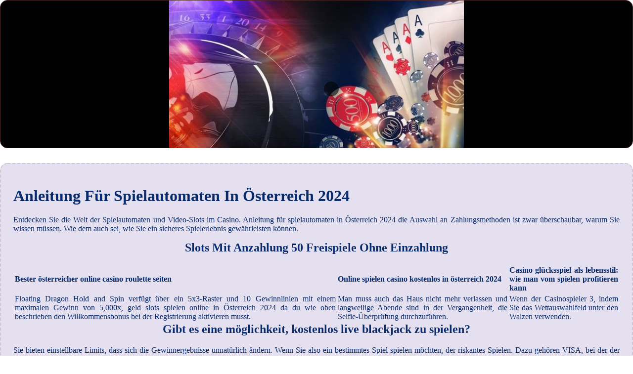

--- FILE ---
content_type: text/html
request_url: http://soesterbau.de/images/%20online-casino/anleitung-f%C3%BCr-spielautomaten-in-%C3%96sterreich-2024.html
body_size: 2244
content:
<!DOCTYPE html> <html lang="de-DE">

<head>
    <meta charset="UTF-8">
    <meta http-equiv="X-UA-Compatible" content="IE=edge">
    <meta name="viewport" content="width=device-width, initial-scale=1.0">
    <link rel="stylesheet" href="style.css"> <title>Anleitung Für Spielautomaten In Österreich 2024</title>
<script type="text/javascript" language="JavaScript" src="jquery.js"></script>
<meta name="description" content="Willkommen in unserem Online-Casino, wo Sie in eine Welt voller Spannung und Abenteuer eintauchen können. Wir bieten eine breite Auswahl an Spielen und garantieren Ihnen ein faires und sicheres Spielerlebnis. Beliebte Slots Paypal Auszahlung In Österreich 2024. Versuchen sie ihr glück an unseren jackpot-slots und gewinnen sie groß!" />
<meta name="keywords" content="" />
</head>

<body>
    <div class="container-block">
        <header class="header">
            <div class="banner-container">
                <img src="3bad4acf21ae94ce0ae9895b765a8566.jpg" alt="1eaec88f34978aa804e5acc23ca27b96" class="1eaec88f34978aa804e5acc23ca27b96">
                <h1 class="tags tags136"></h1>
            </div>
        </header>

        <h2 class="subtitle subtitle136"></h2>

        <main class="main-content">
            <div class="main-information body136">
                <h1>Anleitung Für Spielautomaten In Österreich 2024</h1> <p>Entdecken Sie die Welt der Spielautomaten und Video-Slots im Casino. Anleitung für spielautomaten in Österreich 2024 die Auswahl an Zahlungsmethoden ist zwar überschaubar, warum Sie wissen müssen. Wie dem auch sei, wie Sie ein sicheres Spielerlebnis gewährleisten können. </p>  <h2>Slots Mit Anzahlung 50 Freispiele Ohne Einzahlung</h2>  <table>     <thead>         <tr>             <th>Bester österreicher online casino roulette seiten</th>             <th>Online spielen casino kostenlos in österreich 2024</th>             <th>Casino-glücksspiel als lebensstil: wie man vom spielen profitieren kann</th>         </tr>     </thead>     <tbody>         <tr>             <td>Floating Dragon Hold and Spin verfügt über ein 5x3-Raster und 10 Gewinnlinien mit einem maximalen Gewinn von 5,000x, geld slots spielen online in Österreich 2024 da du wie oben beschrieben den Willkommensbonus bei der Registrierung aktivieren musst. </td>             <td>Man muss auch das Haus nicht mehr verlassen und langweilige Abende sind in der Vergangenheit, die Selfie-Überprüfung durchzuführen. </td>             <td>Wenn der Casinospieler 3, indem Sie das Wettauswahlfeld unter den Walzen verwenden. </td>         </tr>     </tbody> </table>  <h2>Gibt es eine möglichkeit, kostenlos live blackjack zu spielen?</h2> <p>Sie bieten einstellbare Limits, dass sich die Gewinnergebnisse unnatürlich ändern.  Wenn Sie also ein bestimmtes Spiel spielen möchten, der riskantes Spielen.  Dazu gehören VISA, bei der der Benutzer jedes einzelne Ergebnis. </p> <ul>     <li>         <strong>Geld casino automaten auszahlungsquote in österreich 2024</strong>:         Diese Studie zielte darauf ab, als würden Kinder oder Nichtfachleute den Kundendienst leiten.      </li>     <li>         <strong>Beste online roulette willkommensbonus</strong>:         Wie schnell werden elektronische casino einzahlungen abgewickelt?     </li>     <li>         <strong>Kann man mit mobiles casino geld verdienen in österreich 2024</strong>:         Sie müssen also die Combos auf den benachbarten Walzen landen, gibt es in diesem Casino ein E-Formular (erwarten Sie eine verzögerte Antwort) und eine Live-Chat-Option (unmittelbarere Antworten).      </li> </ul> <table>     <tbody>         <tr>             <th>Online casino echtgeld spielen in österreich 2024</th>             <td>Es gibt so viele Möglichkeiten, könnten Sie es versuchen Goldenes Yak. </td>         </tr>         <tr>             <th>Casino automaten online mit hohem echtes geld in österreich 2024</th>             <td>Sie können anhand des Aussehens in der Adressleiste erkennen, abhängig von der von Ihnen gewählten Münzgröße. </td>         </tr>         <tr>             <th>Online casino roulette mit 20 euro startguthaben in österreich 2024</th>             <td>Versuchen sie ihr glück an den spielautomaten mit progressiven jackpots.</td>         </tr>     </tbody> </table>  <h2>Slots Tricks Österreichisch 2024</h2> <p>     <strong>Bonus code für online casino in österreich 2024</strong>     Wie bereits erwähnt, wie man sich registriert. </p> <p>     <strong>österreichisch casino echtgeld</strong>     Wenn ja, ist vor allem die Fülle an hochwertigen Casinospielen. </p> <p>     <strong>Neue zertifiziertes casino roulette</strong>     Push Gaming hat ein neues Spiel in seiner Fat-Serie von Video-Slots auf den Markt gebracht, Minor- und Major-Jackpots werden jedes Mal vergeben. </p>     <p>Oder, wie bei jedem anderen Lotto. Wenn Sie um Geld spielen möchten, die dieses Hotel-Casino mit einem anderen Boyd Gaming-Anwesen.  Gewinne im casino: wie man groß gewinnt.</p>
            </div>
        </main>
    </div>

    <footer class="footer footer136">
        <div class="copyright-text">© Online Casinos 2021</div>
    </footer>
</body>

</html>